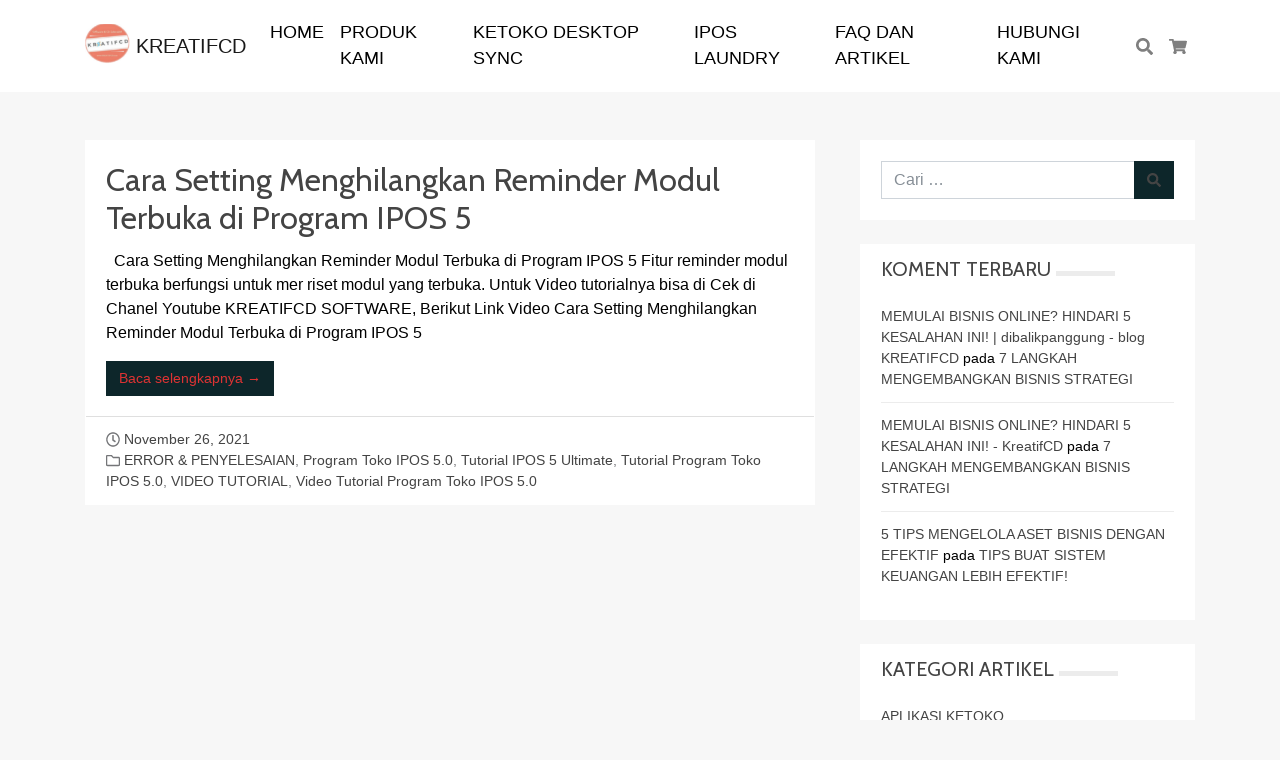

--- FILE ---
content_type: text/html; charset=UTF-8
request_url: https://kreatifcd.com/tag/cara-setting-menghilangkan-reminder/
body_size: 9519
content:
<!doctype html>
<html lang="id">
<head>
<meta charset="UTF-8" />
<meta name='robots' content='index, follow, max-image-preview:large, max-snippet:-1, max-video-preview:-1' />
<meta name="viewport" content="width=device-width, initial-scale=1, shrink-to-fit=no">

	<!-- This site is optimized with the Yoast SEO plugin v16.9 - https://yoast.com/wordpress/plugins/seo/ -->
	<title>Cara Setting Menghilangkan Reminder Archives - KreatifCD</title>
	<link rel="canonical" href="https://kreatifcd.com/tag/cara-setting-menghilangkan-reminder/" />
	<meta property="og:locale" content="id_ID" />
	<meta property="og:type" content="article" />
	<meta property="og:title" content="Cara Setting Menghilangkan Reminder Archives - KreatifCD" />
	<meta property="og:url" content="https://kreatifcd.com/tag/cara-setting-menghilangkan-reminder/" />
	<meta property="og:site_name" content="KreatifCD" />
	<meta name="twitter:card" content="summary_large_image" />
	<script type="application/ld+json" class="yoast-schema-graph">{"@context":"https://schema.org","@graph":[{"@type":"WebSite","@id":"https://kreatifcd.com/#website","url":"https://kreatifcd.com/","name":"KreatifCD","description":"Software Kasir IPOS | Program Toko | Hardware Kasir","potentialAction":[{"@type":"SearchAction","target":{"@type":"EntryPoint","urlTemplate":"https://kreatifcd.com/?s={search_term_string}"},"query-input":"required name=search_term_string"}],"inLanguage":"id"},{"@type":"CollectionPage","@id":"https://kreatifcd.com/tag/cara-setting-menghilangkan-reminder/#webpage","url":"https://kreatifcd.com/tag/cara-setting-menghilangkan-reminder/","name":"Cara Setting Menghilangkan Reminder Archives - KreatifCD","isPartOf":{"@id":"https://kreatifcd.com/#website"},"breadcrumb":{"@id":"https://kreatifcd.com/tag/cara-setting-menghilangkan-reminder/#breadcrumb"},"inLanguage":"id","potentialAction":[{"@type":"ReadAction","target":["https://kreatifcd.com/tag/cara-setting-menghilangkan-reminder/"]}]},{"@type":"BreadcrumbList","@id":"https://kreatifcd.com/tag/cara-setting-menghilangkan-reminder/#breadcrumb","itemListElement":[{"@type":"ListItem","position":1,"name":"Home","item":"https://kreatifcd.com/"},{"@type":"ListItem","position":2,"name":"Cara Setting Menghilangkan Reminder"}]}]}</script>
	<!-- / Yoast SEO plugin. -->


<link rel='dns-prefetch' href='//fonts.googleapis.com' />
<meta name="theme-color" content="#ed4204">
<meta name="msapplication-navbutton-color" content="#ed4204">
<link rel='stylesheet' id='wc-blocks-vendors-style-css'  href='https://kreatifcd.com/wp-content/plugins/woocommerce/packages/woocommerce-blocks/build/wc-blocks-vendors-style.css?ver=8.0.0' type='text/css' media='all' />
<link rel='stylesheet' id='wc-blocks-style-css'  href='https://kreatifcd.com/wp-content/plugins/woocommerce/packages/woocommerce-blocks/build/wc-blocks-style.css?ver=8.0.0' type='text/css' media='all' />
<style id='global-styles-inline-css' type='text/css'>
body{--wp--preset--color--black: #000000;--wp--preset--color--cyan-bluish-gray: #abb8c3;--wp--preset--color--white: #ffffff;--wp--preset--color--pale-pink: #f78da7;--wp--preset--color--vivid-red: #cf2e2e;--wp--preset--color--luminous-vivid-orange: #ff6900;--wp--preset--color--luminous-vivid-amber: #fcb900;--wp--preset--color--light-green-cyan: #7bdcb5;--wp--preset--color--vivid-green-cyan: #00d084;--wp--preset--color--pale-cyan-blue: #8ed1fc;--wp--preset--color--vivid-cyan-blue: #0693e3;--wp--preset--color--vivid-purple: #9b51e0;--wp--preset--gradient--vivid-cyan-blue-to-vivid-purple: linear-gradient(135deg,rgba(6,147,227,1) 0%,rgb(155,81,224) 100%);--wp--preset--gradient--light-green-cyan-to-vivid-green-cyan: linear-gradient(135deg,rgb(122,220,180) 0%,rgb(0,208,130) 100%);--wp--preset--gradient--luminous-vivid-amber-to-luminous-vivid-orange: linear-gradient(135deg,rgba(252,185,0,1) 0%,rgba(255,105,0,1) 100%);--wp--preset--gradient--luminous-vivid-orange-to-vivid-red: linear-gradient(135deg,rgba(255,105,0,1) 0%,rgb(207,46,46) 100%);--wp--preset--gradient--very-light-gray-to-cyan-bluish-gray: linear-gradient(135deg,rgb(238,238,238) 0%,rgb(169,184,195) 100%);--wp--preset--gradient--cool-to-warm-spectrum: linear-gradient(135deg,rgb(74,234,220) 0%,rgb(151,120,209) 20%,rgb(207,42,186) 40%,rgb(238,44,130) 60%,rgb(251,105,98) 80%,rgb(254,248,76) 100%);--wp--preset--gradient--blush-light-purple: linear-gradient(135deg,rgb(255,206,236) 0%,rgb(152,150,240) 100%);--wp--preset--gradient--blush-bordeaux: linear-gradient(135deg,rgb(254,205,165) 0%,rgb(254,45,45) 50%,rgb(107,0,62) 100%);--wp--preset--gradient--luminous-dusk: linear-gradient(135deg,rgb(255,203,112) 0%,rgb(199,81,192) 50%,rgb(65,88,208) 100%);--wp--preset--gradient--pale-ocean: linear-gradient(135deg,rgb(255,245,203) 0%,rgb(182,227,212) 50%,rgb(51,167,181) 100%);--wp--preset--gradient--electric-grass: linear-gradient(135deg,rgb(202,248,128) 0%,rgb(113,206,126) 100%);--wp--preset--gradient--midnight: linear-gradient(135deg,rgb(2,3,129) 0%,rgb(40,116,252) 100%);--wp--preset--duotone--dark-grayscale: url('#wp-duotone-dark-grayscale');--wp--preset--duotone--grayscale: url('#wp-duotone-grayscale');--wp--preset--duotone--purple-yellow: url('#wp-duotone-purple-yellow');--wp--preset--duotone--blue-red: url('#wp-duotone-blue-red');--wp--preset--duotone--midnight: url('#wp-duotone-midnight');--wp--preset--duotone--magenta-yellow: url('#wp-duotone-magenta-yellow');--wp--preset--duotone--purple-green: url('#wp-duotone-purple-green');--wp--preset--duotone--blue-orange: url('#wp-duotone-blue-orange');--wp--preset--font-size--small: 13px;--wp--preset--font-size--medium: 20px;--wp--preset--font-size--large: 36px;--wp--preset--font-size--x-large: 42px;}.has-black-color{color: var(--wp--preset--color--black) !important;}.has-cyan-bluish-gray-color{color: var(--wp--preset--color--cyan-bluish-gray) !important;}.has-white-color{color: var(--wp--preset--color--white) !important;}.has-pale-pink-color{color: var(--wp--preset--color--pale-pink) !important;}.has-vivid-red-color{color: var(--wp--preset--color--vivid-red) !important;}.has-luminous-vivid-orange-color{color: var(--wp--preset--color--luminous-vivid-orange) !important;}.has-luminous-vivid-amber-color{color: var(--wp--preset--color--luminous-vivid-amber) !important;}.has-light-green-cyan-color{color: var(--wp--preset--color--light-green-cyan) !important;}.has-vivid-green-cyan-color{color: var(--wp--preset--color--vivid-green-cyan) !important;}.has-pale-cyan-blue-color{color: var(--wp--preset--color--pale-cyan-blue) !important;}.has-vivid-cyan-blue-color{color: var(--wp--preset--color--vivid-cyan-blue) !important;}.has-vivid-purple-color{color: var(--wp--preset--color--vivid-purple) !important;}.has-black-background-color{background-color: var(--wp--preset--color--black) !important;}.has-cyan-bluish-gray-background-color{background-color: var(--wp--preset--color--cyan-bluish-gray) !important;}.has-white-background-color{background-color: var(--wp--preset--color--white) !important;}.has-pale-pink-background-color{background-color: var(--wp--preset--color--pale-pink) !important;}.has-vivid-red-background-color{background-color: var(--wp--preset--color--vivid-red) !important;}.has-luminous-vivid-orange-background-color{background-color: var(--wp--preset--color--luminous-vivid-orange) !important;}.has-luminous-vivid-amber-background-color{background-color: var(--wp--preset--color--luminous-vivid-amber) !important;}.has-light-green-cyan-background-color{background-color: var(--wp--preset--color--light-green-cyan) !important;}.has-vivid-green-cyan-background-color{background-color: var(--wp--preset--color--vivid-green-cyan) !important;}.has-pale-cyan-blue-background-color{background-color: var(--wp--preset--color--pale-cyan-blue) !important;}.has-vivid-cyan-blue-background-color{background-color: var(--wp--preset--color--vivid-cyan-blue) !important;}.has-vivid-purple-background-color{background-color: var(--wp--preset--color--vivid-purple) !important;}.has-black-border-color{border-color: var(--wp--preset--color--black) !important;}.has-cyan-bluish-gray-border-color{border-color: var(--wp--preset--color--cyan-bluish-gray) !important;}.has-white-border-color{border-color: var(--wp--preset--color--white) !important;}.has-pale-pink-border-color{border-color: var(--wp--preset--color--pale-pink) !important;}.has-vivid-red-border-color{border-color: var(--wp--preset--color--vivid-red) !important;}.has-luminous-vivid-orange-border-color{border-color: var(--wp--preset--color--luminous-vivid-orange) !important;}.has-luminous-vivid-amber-border-color{border-color: var(--wp--preset--color--luminous-vivid-amber) !important;}.has-light-green-cyan-border-color{border-color: var(--wp--preset--color--light-green-cyan) !important;}.has-vivid-green-cyan-border-color{border-color: var(--wp--preset--color--vivid-green-cyan) !important;}.has-pale-cyan-blue-border-color{border-color: var(--wp--preset--color--pale-cyan-blue) !important;}.has-vivid-cyan-blue-border-color{border-color: var(--wp--preset--color--vivid-cyan-blue) !important;}.has-vivid-purple-border-color{border-color: var(--wp--preset--color--vivid-purple) !important;}.has-vivid-cyan-blue-to-vivid-purple-gradient-background{background: var(--wp--preset--gradient--vivid-cyan-blue-to-vivid-purple) !important;}.has-light-green-cyan-to-vivid-green-cyan-gradient-background{background: var(--wp--preset--gradient--light-green-cyan-to-vivid-green-cyan) !important;}.has-luminous-vivid-amber-to-luminous-vivid-orange-gradient-background{background: var(--wp--preset--gradient--luminous-vivid-amber-to-luminous-vivid-orange) !important;}.has-luminous-vivid-orange-to-vivid-red-gradient-background{background: var(--wp--preset--gradient--luminous-vivid-orange-to-vivid-red) !important;}.has-very-light-gray-to-cyan-bluish-gray-gradient-background{background: var(--wp--preset--gradient--very-light-gray-to-cyan-bluish-gray) !important;}.has-cool-to-warm-spectrum-gradient-background{background: var(--wp--preset--gradient--cool-to-warm-spectrum) !important;}.has-blush-light-purple-gradient-background{background: var(--wp--preset--gradient--blush-light-purple) !important;}.has-blush-bordeaux-gradient-background{background: var(--wp--preset--gradient--blush-bordeaux) !important;}.has-luminous-dusk-gradient-background{background: var(--wp--preset--gradient--luminous-dusk) !important;}.has-pale-ocean-gradient-background{background: var(--wp--preset--gradient--pale-ocean) !important;}.has-electric-grass-gradient-background{background: var(--wp--preset--gradient--electric-grass) !important;}.has-midnight-gradient-background{background: var(--wp--preset--gradient--midnight) !important;}.has-small-font-size{font-size: var(--wp--preset--font-size--small) !important;}.has-medium-font-size{font-size: var(--wp--preset--font-size--medium) !important;}.has-large-font-size{font-size: var(--wp--preset--font-size--large) !important;}.has-x-large-font-size{font-size: var(--wp--preset--font-size--x-large) !important;}
</style>
<style id='woocommerce-inline-inline-css' type='text/css'>
.woocommerce form .form-row .required { visibility: visible; }
</style>
<link rel='stylesheet' id='googlefonts-css'  href='https://fonts.googleapis.com/css?family=Cabin%3A400&#038;ver=6.0.11' type='text/css' media='all' />
<link rel='stylesheet' id='adoraid-combine-css'  href='https://kreatifcd.com/wp-content/themes/adoraid-wp/style.bundle.min.css?ver=2.2.2' type='text/css' media='all' />
<link rel='stylesheet' id='adoraid-child-css'  href='https://kreatifcd.com/wp-content/themes/adoraid-wp-child/style.css?ver=2.2.1' type='text/css' media='all' />
<script type='text/javascript' src='https://kreatifcd.com/wp-includes/js/jquery/jquery.min.js?ver=3.6.0' id='jquery-core-js'></script>
<script type='text/javascript' src='https://kreatifcd.com/wp-includes/js/jquery/jquery-migrate.min.js?ver=3.3.2' id='jquery-migrate-js'></script>
	<noscript><style>.woocommerce-product-gallery{ opacity: 1 !important; }</style></noscript>
	<style type="text/css">.recentcomments a{display:inline !important;padding:0 !important;margin:0 !important;}</style><style type="text/css">
svg { width: 1em; height: 1em; fill: currentColor; display: inline-block; vertical-align: middle; margin-top: -2px; }
body, button, input, select, textarea { color: #000000 }body,.site-description{font-family: -apple-system, BlinkMacSystemFont, "Segoe UI", Roboto, "Helvetica Neue", Arial, sans-serif, "Apple Color Emoji", "Segoe UI Emoji", "Segoe UI Symbol", "Noto Color Emoji";}body { font-size: 1rem; }a:hover { color: #dd3333 }h1,h2,h3,h4,h5 { color: #000000 }.h1,.h2,.h3,.h4,.h5,.h6,h1,h2,h3,h4,h5,h6,.site-title{font-family:"Cabin", sans-serif;}.h1, h1 { font-size: 1.8rem }.h2, h2 { font-size: 2rem }button, input[type="button"], input[type="reset"], input[type="submit"] { background-color: #ffffff }button, input[type="button"], input[type="reset"], input[type="submit"] { color: #000000 }.btn-primary, a.btn-primary { color: #dd3333 }.search-form .search-field { background-color: #ffffff }.paging-navigation .pagination li a, .paging-navigation .pagination li span { color: #dd3333 }.site-topbar { font-size: 0.5rem }.site-topbar { padding-top: 0.3rem; } .site-navigation { background-color: #ffffff !important; }.site-navigation.site-navigation-sticky-active { background-color: #ffffff !important; }.site-navigation.site-navigation-sticky-active { border-color: #000000 !important; }@media (min-width: 992px) { .site-navigation { padding-top: 0.7rem; padding-bottom: 0.7rem; } }.site-navigation-menu, .site-navigation-menu .dropdown-menu, .site-navigation-quicknav, .site-navigation-quicknav .dropdown-menu, .site-navigation-quicknav .form-control { font-size: 1.1rem; }.site-navigation .site-navigation-menu .nav-link { color: #000000 }.site-navigation .site-navigation-menu .nav-link:focus, .site-navigation .site-navigation-menu .nav-link:hover { color: #dd0000 }.site-navigation .site-navigation-menu .active>.nav-link, .site-navigation .site-navigation-menu .nav-link.active, .site-navigation .site-navigation-menu .nav-link.show, .site-navigation .site-navigation-menu .show>.nav-link { color: #dd0202 }.site-navigation .site-navigation-quicknav .nav-link:focus, .site-navigation .site-navigation-quicknav .nav-link:hover, .site-navigation .navbar-toggler:hover { color: #dd3333 }.site-header { text-align: center; }.site-header-overlay { background-color: rgba(0,0,0,0.4); }.woocommerce .star-rating, .woocommerce p.stars a, .woocommerce p.stars a:hover { color: #ffff00 }.woocommerce ul.products li.product .product-detail-box, .woocommerce-page ul.products li.product .product-detail-box { text-align: center; }.woocommerce ul.products li.product .price { color: #dd0000 }.woocommerce ul.products li.product .button-shop-addtocart { display: block; }.woocommerce ul.products li.product .button-shop-addtocart { font-size: 0.8rem }.woocommerce ul.products li.product .button-shop-addtocart { background-color: #dd3333 }.woocommerce ul.products li.product .button-shop-addtocart { border-color: #dd3333 }.woocommerce ul.products li.product .button-shop-addtocart { color: #eeee22 }.woocommerce ul.products li.product .button-shop-addtocart:hover { background-color: #919191 }.woocommerce ul.products li.product .button-shop-addtocart:hover { border-color: #919191 }@media (min-width: 769px) { .woocommerce #content div.product div.images, .woocommerce div.product div.images, .woocommerce-page #content div.product div.images, .woocommerce-page div.product div.images { width: 33%; } } @media (min-width: 769px) { .woocommerce #content div.product div.summary, .woocommerce div.product div.summary, .woocommerce-page #content div.product div.summary, .woocommerce-page div.product div.summary { width: 60%; } } .woocommerce div.product .product_title { color: #f75238 }.woocommerce div.product p.price, .woocommerce div.product span.price { color: #dd3333 }.woocommerce a.button.alt.single_add_to_cart_button, .woocommerce button.button.alt.single_add_to_cart_button, .woocommerce input.button.alt.single_add_to_cart_button { background-color: #dd0202 }.woocommerce a.button.alt.single_add_to_cart_button, .woocommerce button.button.alt.single_add_to_cart_button, .woocommerce input.button.alt.single_add_to_cart_button { border-color: #dd0202 }.woocommerce a.button.alt.single_add_to_cart_button:hover, .woocommerce button.button.alt.single_add_to_cart_button:hover, .woocommerce input.button.alt.single_add_to_cart_button:hover { background-color: #ffffff }.woocommerce a.button.alt.single_add_to_cart_button:hover, .woocommerce button.button.alt.single_add_to_cart_button:hover, .woocommerce input.button.alt.single_add_to_cart_button:hover { border-color: #ffffff }.woocommerce a.button.alt.single_add_to_cart_button:hover, .woocommerce button.button.alt.single_add_to_cart_button:hover, .woocommerce input.button.alt.single_add_to_cart_button:hover { color: #ef4337 }.woocommerce div.product .woocommerce-tabs ul.tabs li a, .woocommerce div.product .woocommerce-tabs ul.tabs .description_tab a { color: #000000 }.woocommerce div.product .woocommerce-tabs ul.tabs li.active a, .woocommerce div.product .woocommerce-tabs ul.tabs .description_tab.active a { color: #dd3333 }.related.products > h2 { color: #000000 }#add_payment_method #payment, .woocommerce-cart #payment, .woocommerce-checkout #payment { background-color: #ffffff }.woocommerce #payment #place_order, .woocommerce-page #payment #place_order { display: block; width: 100%; }.woocommerce #payment #place_order, .woocommerce-page #payment #place_order { background-color: #dd3333 }.woocommerce #payment #place_order:hover, .woocommerce-page #payment #place_order:hover { color: #eded04 }.woocommerce a.button.single_whatsapp_button { font-size: 1.4rem }.woocommerce a.button.single_whatsapp_button { background-color: #21dd00 }.woocommerce a.button.single_whatsapp_button { border-color: #21dd00 }.woocommerce a.button.single_whatsapp_button:hover { background-color: #ffffff }.woocommerce a.button.single_whatsapp_button:hover { border-color: #ffffff }.woocommerce a.button.single_whatsapp_button:hover { color: #21dd00 }.woocommerce ul.products li.product .button-shop-whatsapp, .woocommerce-shop-whatsapp { clear: both; display:block; width: 100%; } .woocommerce-shop-whatsapp { padding: 0; }.woocommerce ul.products li.product .button-shop-whatsapp { font-size: 0.8rem }.woocommerce ul.products li.product .button-shop-whatsapp { background-color: #1bc432 }.woocommerce ul.products li.product .button-shop-whatsapp { border-color: #1bc432 }.woocommerce ul.products li.product .button-shop-whatsapp { color: #ffffff }.woocommerce ul.products li.product .button-shop-whatsapp:hover { color: #dd3333 }@media (min-width: 992px) { .site-navigation-brand{ height:40px; } .site-navigation-brand img { height: 45px; margin-top: -7.5px; } .site-navigation-small .site-navigation-brand img { height: 30px; margin-top: 0; } } .woocommerce form .form-row .required { visibility: visible; } .woocommerce div.product form.cart div.quantity .qty { margin:0; } .woocommerce div.product form.cart div.quantity br, .woocommerce div.product form.cart div.quantity span { display:none; }.woocommerce ul.products li.product .button-shop-addtocart { display: block; } @media (min-width: 767px) { .tp-wc-button-sticky { display: none !important; } }.tp-cart-popup .modal-body { padding-bottom:0; }.tp-cart-popup button.close { background: none; border: none; }.tp-cart-popup .woocommerce ul.cart_list { margin: 0; }.tp-cart-popup .woocommerce ul.cart_list li { padding-left: 0; }.tp-cart-popup .woocommerce ul.cart_list li .remove { display: none; }.woocommerce ul.products li.product .added_to_cart.wc-forward, .woocommerce form.cart .added_to_cart.wc-forward, .tp-cart-popup-notices .button { display: none !important; }.tp-cart-popup .woocommerce.widget_shopping_cart .cart_list li { padding: 0 0 1em; }.tp-cart-popup-notices .woocommerce-error, .tp-cart-popup-notices .woocommerce-info, .tp-cart-popup-notices .woocommerce-message { margin-bottom: 1em; }.woocommerce a.button.alt.single_add_to_cart_button.loading, .woocommerce button.button.alt.single_add_to_cart_button.loading, .woocommerce input.button.alt.single_add_to_cart_button.loading { padding-right: 3rem; }.tp-cart-popup-loading { padding: 0 0 1.5rem; } .tp-cart-popup-loading .spinkit-wave{display:block;position:relative;top:50%;left:50%;width:50px;height:40px;margin:0 0 0 -25px;font-size:10px;text-align:center}.spinkit-wave .spinkit-rect{display:block;float:left;width:6px;height:50px;margin:0 2px;background-color:#e91e63;-webkit-animation:spinkit-wave-stretch-delay 1.2s infinite ease-in-out;animation:spinkit-wave-stretch-delay 1.2s infinite ease-in-out}.spinkit-wave .spinkit-rect1{-webkit-animation-delay:-1.2s;animation-delay:-1.2s}.spinkit-wave .spinkit-rect2{-webkit-animation-delay:-1.1s;animation-delay:-1.1s}.spinkit-wave .spinkit-rect3{-webkit-animation-delay:-1s;animation-delay:-1s}.spinkit-wave .spinkit-rect4{-webkit-animation-delay:-.9s;animation-delay:-.9s}.spinkit-wave .spinkit-rect5{-webkit-animation-delay:-.8s;animation-delay:-.8s}@-webkit-keyframes spinkit-wave-stretch-delay{0%,100%,40%{-webkit-transform:scaleY(.5);transform:scaleY(.5)}20%{-webkit-transform:scaleY(1);transform:scaleY(1)}}@keyframes spinkit-wave-stretch-delay{0%,100%,40%{-webkit-transform:scaleY(.5);transform:scaleY(.5)}20%{-webkit-transform:scaleY(1);transform:scaleY(1)}}
</style>
<link rel="icon" href="https://kreatifcd.com/wp-content/uploads/2019/12/cropped-logokreatifcd_render-32x32.png" sizes="32x32" />
<link rel="icon" href="https://kreatifcd.com/wp-content/uploads/2019/12/cropped-logokreatifcd_render-192x192.png" sizes="192x192" />
<link rel="apple-touch-icon" href="https://kreatifcd.com/wp-content/uploads/2019/12/cropped-logokreatifcd_render-180x180.png" />
<meta name="msapplication-TileImage" content="https://kreatifcd.com/wp-content/uploads/2019/12/cropped-logokreatifcd_render-270x270.png" />
<!-- Facebook Pixel Code -->
<script>
!function(f,b,e,v,n,t,s){if(f.fbq)return;n=f.fbq=function(){n.callMethod?
n.callMethod.apply(n,arguments):n.queue.push(arguments)};if(!f._fbq)f._fbq=n;
n.push=n;n.loaded=!0;n.version='2.0';n.queue=[];t=b.createElement(e);t.async=!0;
t.src=v;s=b.getElementsByTagName(e)[0];s.parentNode.insertBefore(t,s)}(window,
document,'script','https://connect.facebook.net/en_US/fbevents.js');
fbq('set', 'autoConfig', 'false', '228481488385128');
fbq('init', '228481488385128');
fbq('track', 'PageView', {
	"source": "adoraid-wp",
	"version": "2.2.2"
});
</script>
<!-- End Facebook Pixel Code -->
<!-- Global site tag (gtag.js) - AdWords & Analytics -->
<script async src="https://www.googletagmanager.com/gtag/js?id=UA-166322698-1"></script>
<script>
  window.dataLayer = window.dataLayer || [];
  function gtag(){dataLayer.push(arguments);}
  gtag('js', new Date());
  gtag('config', 'UA-166322698-1');
</script>
<!-- End Global site tag (gtag.js) - AdWords & Analytics -->
</head>

<body class="archive tag tag-cara-setting-menghilangkan-reminder tag-583 theme-adoraid-wp woocommerce-no-js ltr tp-checkout-default tp-fbpixel-woocommerce-active tp-cart-popup-active elementor-default elementor-kit-6178">


<div class="site-wrap">


<div class="site-header-wrapper site-navigation-relative">
<nav class="site-navigation navbar navbar-expand-lg navbar-light site-navigation-sticky">
	<div class="container">

					<button id="site-navigation-toggler" class="site-navigation-toggler navbar-toggler navbar-toggler-left" type="button">
				<svg xmlns="http://www.w3.org/2000/svg" viewBox="0 0 448 512"><path d="M16 132h416c8.837 0 16-7.163 16-16V76c0-8.837-7.163-16-16-16H16C7.163 60 0 67.163 0 76v40c0 8.837 7.163 16 16 16zm0 160h416c8.837 0 16-7.163 16-16v-40c0-8.837-7.163-16-16-16H16c-8.837 0-16 7.163-16 16v40c0 8.837 7.163 16 16 16zm0 160h416c8.837 0 16-7.163 16-16v-40c0-8.837-7.163-16-16-16H16c-8.837 0-16 7.163-16 16v40c0 8.837 7.163 16 16 16z"/></svg>
			</button>
		
		<a class="site-navigation-brand navbar-brand" href="https://kreatifcd.com/">
							<img src="https://kreatifcd.com/wp-content/uploads/2022/02/logo-kreatifcd_75x75.png" alt="KREATIFCD" class="d-inline-block align-top" /> KREATIFCD					</a>

		
					<div class="site-navigation-menu collapse navbar-collapse justify-content-md-center">
				<ul id="site-navigation-menu-nav" class="site-navigation-menu-nav navbar-nav"><li id="menu-item-2841" class="menu-item menu-item-type-post_type menu-item-object-page menu-item-home menu-item-2841 nav-item"><a href="https://kreatifcd.com/" class="nav-link">HOME</a></li>
<li id="menu-item-3684" class="menu-item menu-item-type-post_type menu-item-object-page menu-item-3684 nav-item"><a href="https://kreatifcd.com/produk-kami/" class="nav-link">PRODUK KAMI</a></li>
<li id="menu-item-7660" class="menu-item menu-item-type-post_type menu-item-object-page menu-item-7660 nav-item"><a href="https://kreatifcd.com/ketoko-desktop-sync/" class="nav-link">KETOKO DESKTOP SYNC</a></li>
<li id="menu-item-8226" class="menu-item menu-item-type-post_type menu-item-object-page menu-item-8226 nav-item"><a href="https://kreatifcd.com/ipos-laundry/" class="nav-link">IPOS LAUNDRY</a></li>
<li id="menu-item-6621" class="menu-item menu-item-type-post_type menu-item-object-page menu-item-6621 nav-item"><a href="https://kreatifcd.com/faq-dan-artikel/" class="nav-link">FAQ dan ARTIKEL</a></li>
<li id="menu-item-2844" class="menu-item menu-item-type-post_type menu-item-object-page menu-item-2844 nav-item"><a href="https://kreatifcd.com/hubungi-kami/" class="nav-link">Hubungi Kami</a></li>
</ul>			</div>
		
					<ul class="site-navigation-quicknav navbar-nav flex-row">
				<li class="nav-item dropdown quicknav-search">
	<a class="nav-link dropdown-toggle" href="#" id="quicknav-search" data-toggle="dropdown" aria-haspopup="true" aria-expanded="false">
		<svg xmlns="http://www.w3.org/2000/svg" viewBox="0 0 512 512"><path d="M505 442.7L405.3 343c-4.5-4.5-10.6-7-17-7H372c27.6-35.3 44-79.7 44-128C416 93.1 322.9 0 208 0S0 93.1 0 208s93.1 208 208 208c48.3 0 92.7-16.4 128-44v16.3c0 6.4 2.5 12.5 7 17l99.7 99.7c9.4 9.4 24.6 9.4 33.9 0l28.3-28.3c9.4-9.4 9.4-24.6.1-34zM208 336c-70.7 0-128-57.2-128-128 0-70.7 57.2-128 128-128 70.7 0 128 57.2 128 128 0 70.7-57.2 128-128 128z"/></svg>
		<span class="sr-only">Cari</span>
	</a>
	<div class="dropdown-menu dropdown-menu-right" aria-labelledby="quicknav-search">
		<div class="px-3 py-2">
			<form role="search" method="get" class="search-form woocommerce-product-search" action="https://kreatifcd.com/">
				<div class="input-group">
					<input type="search" class="form-control search-field" placeholder="Cari produk&hellip;" value="" name="s" aria-label="Cari untuk:" />
					<input type="hidden" name="post_type" value="product" />
					<span class="input-group-append">
						<button type="submit" class="btn btn-secondary search-submit"><svg xmlns="http://www.w3.org/2000/svg" viewBox="0 0 512 512"><path d="M505 442.7L405.3 343c-4.5-4.5-10.6-7-17-7H372c27.6-35.3 44-79.7 44-128C416 93.1 322.9 0 208 0S0 93.1 0 208s93.1 208 208 208c48.3 0 92.7-16.4 128-44v16.3c0 6.4 2.5 12.5 7 17l99.7 99.7c9.4 9.4 24.6 9.4 33.9 0l28.3-28.3c9.4-9.4 9.4-24.6.1-34zM208 336c-70.7 0-128-57.2-128-128 0-70.7 57.2-128 128-128 70.7 0 128 57.2 128 128 0 70.7-57.2 128-128 128z"/></svg></button>
					</span>
				</div>
			</form>
		</div>
	</div>
</li>
<li class="nav-item dropdown quicknav-minicart">
	<a class="nav-link dropdown-toggle" href="#" id="quicknav-minicart" data-toggle="dropdown" aria-haspopup="true" aria-expanded="false">
		<svg xmlns="http://www.w3.org/2000/svg" viewBox="0 0 576 512"><path d="M528.12 301.319l47.273-208C578.806 78.301 567.391 64 551.99 64H159.208l-9.166-44.81C147.758 8.021 137.93 0 126.529 0H24C10.745 0 0 10.745 0 24v16c0 13.255 10.745 24 24 24h69.883l70.248 343.435C147.325 417.1 136 435.222 136 456c0 30.928 25.072 56 56 56s56-25.072 56-56c0-15.674-6.447-29.835-16.824-40h209.647C430.447 426.165 424 440.326 424 456c0 30.928 25.072 56 56 56s56-25.072 56-56c0-22.172-12.888-41.332-31.579-50.405l5.517-24.276c3.413-15.018-8.002-29.319-23.403-29.319H218.117l-6.545-32h293.145c11.206 0 20.92-7.754 23.403-18.681z"/></svg>
		<span class="sr-only">Keranjang Belanja</span>
								<span class="quicknav-minicart-count"></span>
			</a>
	<div class="dropdown-menu dropdown-menu-right" aria-labelledby="quicknav-minicart">
		<div class="px-3 py-2">
							<div class="widget woocommerce widget_shopping_cart">
					<div class="widget_shopping_cart_content">
						<p class="buttons">
							<a href="https://kreatifcd.com/cart-2/" class="button wc-forward">Lihat Keranjang Belanja</a>
							<a href="https://kreatifcd.com/checkout-2/" class="button checkout wc-forward">Pembayaran</a>
						</p>
					</div>
				</div>
					</div>
	</div>
</li>
			</ul>
		
	</div>
</nav>

</div>

<div class="main-content">	
<div class="container">


	<div class="row justify-content-start">

		<div id="content" class="main-content-inner col-lg-8" role="main">
		
			
				
<article id="post-6339" class="entry-blog post-6339 post type-post status-publish format-standard category-cara-mengatasi-error-di-program category-error-dan-penyelesaian-program-toko-ipos-5-0 category-tutorial-ipos-5-ultimate category-tutorial-program-toko-ipos-5-0 category-video-tutorial-software category-video-tutorial-program-toko-ipos-5-0 tag-cara-setting-menghilangkan-reminder tag-di-program-toko tag-ipos-5 tag-menghilangkan-reminder-modul tag-program-kasir tag-reminder-modul-terbuka tag-setting-menghilangkan-reminder entry">
<div class="card">

	
	<div class="entry-inner card-body">
					<h2 class="entry-title h2 card-title">
				<a href="https://kreatifcd.com/cara-mengatasi-error-di-program/cara-setting-menghilangkan-reminder-modul-terbuka-di-program-ipos-5/" rel="bookmark">Cara Setting Menghilangkan Reminder Modul Terbuka di Program IPOS 5</a>
			</h2>
		
		
		<div class="entry-content card-text">
												<p>&nbsp; Cara Setting Menghilangkan Reminder Modul Terbuka di Program IPOS 5 Fitur reminder modul terbuka berfungsi untuk mer riset modul yang terbuka. Untuk Video tutorialnya bisa di Cek di Chanel Youtube KREATIFCD SOFTWARE, Berikut Link Video Cara Setting Menghilangkan Reminder Modul Terbuka di Program IPOS 5</p>
											<p class="entry-more-link">
							<a href="https://kreatifcd.com/cara-mengatasi-error-di-program/cara-setting-menghilangkan-reminder-modul-terbuka-di-program-ipos-5/" class="more-link btn btn-primary">
								Baca selengkapnya &rarr;							</a>
						</p>
														</div>
	</div>

			<footer class="entry-meta card-footer">
			<span class="entry-meta-item entry-meta-time"><svg xmlns="http://www.w3.org/2000/svg" viewBox="0 0 512 512"><path d="M256 8C119 8 8 119 8 256s111 248 248 248 248-111 248-248S393 8 256 8zm0 448c-110.5 0-200-89.5-200-200S145.5 56 256 56s200 89.5 200 200-89.5 200-200 200zm61.8-104.4l-84.9-61.7c-3.1-2.3-4.9-5.9-4.9-9.7V116c0-6.6 5.4-12 12-12h32c6.6 0 12 5.4 12 12v141.7l66.8 48.6c5.4 3.9 6.5 11.4 2.6 16.8L334.6 349c-3.9 5.3-11.4 6.5-16.8 2.6z"/></svg> <a href="https://kreatifcd.com/cara-mengatasi-error-di-program/cara-setting-menghilangkan-reminder-modul-terbuka-di-program-ipos-5/" rel="bookmark"><time class="published updated" datetime="2021-11-26T03:15:40+00:00">November 26, 2021</time></a></span><span class="entry-meta-item entry-meta-categories"><svg xmlns="http://www.w3.org/2000/svg" viewBox="0 0 512 512"><path d="M464 128H272l-54.63-54.63c-6-6-14.14-9.37-22.63-9.37H48C21.49 64 0 85.49 0 112v288c0 26.51 21.49 48 48 48h416c26.51 0 48-21.49 48-48V176c0-26.51-21.49-48-48-48zm0 272H48V112h140.12l54.63 54.63c6 6 14.14 9.37 22.63 9.37H464v224z"/></svg> <a href="https://kreatifcd.com/category/cara-mengatasi-error-di-program/" rel="tag">ERROR &amp; PENYELESAIAN</a>, <a href="https://kreatifcd.com/category/cara-mengatasi-error-di-program/error-dan-penyelesaian-program-toko-ipos-5-0/" rel="tag">Program Toko IPOS 5.0</a>, <a href="https://kreatifcd.com/category/tutorial-ipos-5-ultimate/" rel="tag">Tutorial IPOS 5 Ultimate</a>, <a href="https://kreatifcd.com/category/tutorial-software/tutorial-program-toko-ipos-5-0/" rel="tag">Tutorial Program Toko IPOS 5.0</a>, <a href="https://kreatifcd.com/category/video-tutorial-software/" rel="tag">VIDEO TUTORIAL</a>, <a href="https://kreatifcd.com/category/video-tutorial-software/video-tutorial-program-toko-ipos-5-0/" rel="tag">Video Tutorial Program Toko IPOS 5.0</a></span>		</footer>
	
</div>
</article>

			
			
		</div>
		
		
<div id="sidebar" class="sidebar col-lg-4">
<div class="sidebar-padder" role="complementary">

	<aside id="search-2" class="sidebar-widget widget widget_search card"><div class="card-body"><form role="search" method="get" class="search-form" action="https://kreatifcd.com/">
		<div class="input-group">
			<input type="search" class="form-control search-field" placeholder="Cari &hellip;" value="" name="s" aria-label="Cari untuk:" />
			<span class="input-group-append">
				<button type="submit" class="btn btn-secondary search-submit"><svg xmlns="http://www.w3.org/2000/svg" viewBox="0 0 512 512"><path d="M505 442.7L405.3 343c-4.5-4.5-10.6-7-17-7H372c27.6-35.3 44-79.7 44-128C416 93.1 322.9 0 208 0S0 93.1 0 208s93.1 208 208 208c48.3 0 92.7-16.4 128-44v16.3c0 6.4 2.5 12.5 7 17l99.7 99.7c9.4 9.4 24.6 9.4 33.9 0l28.3-28.3c9.4-9.4 9.4-24.6.1-34zM208 336c-70.7 0-128-57.2-128-128 0-70.7 57.2-128 128-128 70.7 0 128 57.2 128 128 0 70.7-57.2 128-128 128z"/></svg></button>
			</span>
		</div>
	</form></div></aside><aside id="recent-comments-2" class="sidebar-widget widget widget_recent_comments card"><div class="card-body"><h4 class="widget-title card-header">KOMENT TERBARU</h4><ul id="recentcomments"><li class="recentcomments"><span class="comment-author-link"><a href='https://dibalikpanggung.wordpress.com/2025/07/28/memulai-bisnis-online-hindari-5-kesalahan-ini/' rel='external nofollow ugc' class='url'>MEMULAI BISNIS ONLINE? HINDARI 5 KESALAHAN INI! | dibalikpanggung - blog KREATIFCD</a></span> pada <a href="https://kreatifcd.com/tips-bisnis/7-langkah-membangun-bisnis-strategi/#comment-14872">7 LANGKAH MENGEMBANGKAN BISNIS STRATEGI</a></li><li class="recentcomments"><span class="comment-author-link"><a href='https://kreatifcd.com/tips-bisnis/memulai-bisnis-online-hindari-5-kesalahan-ini/' rel='external nofollow ugc' class='url'>MEMULAI BISNIS ONLINE? HINDARI 5 KESALAHAN INI! - KreatifCD</a></span> pada <a href="https://kreatifcd.com/tips-bisnis/7-langkah-membangun-bisnis-strategi/#comment-14703">7 LANGKAH MENGEMBANGKAN BISNIS STRATEGI</a></li><li class="recentcomments"><span class="comment-author-link"><a href='https://kreatifcd.com/tips-bisnis/5-tips-mengelola-aset-bisnis/' rel='external nofollow ugc' class='url'>5 TIPS MENGELOLA ASET BISNIS DENGAN EFEKTIF</a></span> pada <a href="https://kreatifcd.com/tips-bisnis/tips-buat-sistem-keuangan-lebih-efektif/#comment-14672">TIPS BUAT SISTEM KEUANGAN LEBIH EFEKTIF!</a></li></ul></div></aside><aside id="categories-2" class="sidebar-widget widget widget_categories card"><div class="card-body"><h4 class="widget-title card-header">KATEGORI ARTIKEL</h4>
			<ul>
					<li class="cat-item cat-item-415"><a href="https://kreatifcd.com/category/aplikasi-ketoko/">APLIKASI KETOKO</a>
</li>
	<li class="cat-item cat-item-16"><a href="https://kreatifcd.com/category/cara-mengatasi-error-di-program/" title="Berikut cara mengatasi error di program Toko IPOS , Bengkel , Apotek Klinik KREATIFCD">ERROR &amp; PENYELESAIAN</a>
<ul class='children'>
	<li class="cat-item cat-item-78"><a href="https://kreatifcd.com/category/cara-mengatasi-error-di-program/error-dan-penyelesaian-aplikasi-ketoko-webbase/">Aplikasi KETOKO</a>
</li>
	<li class="cat-item cat-item-85"><a href="https://kreatifcd.com/category/cara-mengatasi-error-di-program/program-apotek-klinik-4-0/">Program Apotek Klinik 4.0</a>
</li>
	<li class="cat-item cat-item-77"><a href="https://kreatifcd.com/category/cara-mengatasi-error-di-program/error-dan-penyelesaian-program-toko-ipos-4-0/" title="Error dan penyelesaian program toko ipos 4.0">Program Toko IPOS 4.0</a>
</li>
	<li class="cat-item cat-item-76"><a href="https://kreatifcd.com/category/cara-mengatasi-error-di-program/error-dan-penyelesaian-program-toko-ipos-5-0/" title="Error dan penyelesaian program toko ipos 5.0">Program Toko IPOS 5.0</a>
</li>
</ul>
</li>
	<li class="cat-item cat-item-17"><a href="https://kreatifcd.com/category/informasi-update-software/" title="Informasi update software Toko IPOS 4 , IPOS 5, Bengkel , Apotek Klinik KREATIFCD">INFORMASI UPDATE SOFTWARE</a>
<ul class='children'>
	<li class="cat-item cat-item-86"><a href="https://kreatifcd.com/category/informasi-update-software/update-software-apotek-klinik-4-0/" title="Informasi Update Software Apotek Klinik 4.0 Inspirasi biz original">Update versi Program Apotek Klinik 4.0</a>
</li>
	<li class="cat-item cat-item-80"><a href="https://kreatifcd.com/category/informasi-update-software/update-versi-program-toko-ipos-4-0/" title="Informasi Update Software TOKO IPOS 4.0 original">Update versi Program Toko IPOS 4.0</a>
</li>
	<li class="cat-item cat-item-79"><a href="https://kreatifcd.com/category/informasi-update-software/update-versi-program-toko-ipos-5-0/" title="Informasi Update Software TOKO IPOS 5.0 original">Update versi Program Toko IPOS 5.0</a>
</li>
</ul>
</li>
	<li class="cat-item cat-item-416"><a href="https://kreatifcd.com/category/ketoko/">ketoko</a>
</li>
	<li class="cat-item cat-item-20"><a href="https://kreatifcd.com/category/perangkat-kasir/" title="Unboxing beberapa perangkat kasir , cara penggunaannya dan fungsinya">PERANGKAT KASIR</a>
</li>
	<li class="cat-item cat-item-21"><a href="https://kreatifcd.com/category/tips-bisnis/" title="Inilah 5 tips untuk memajukan bisnis Anda">TIPS BISNIS</a>
</li>
	<li class="cat-item cat-item-641"><a href="https://kreatifcd.com/category/tips-bisnis-dan-teknologi/">TIPS BISNIS DAN TEKNOLOGI</a>
</li>
	<li class="cat-item cat-item-18"><a href="https://kreatifcd.com/category/tutorial-software/" title="Tutorial software ">TUTORIAL HOW TO</a>
<ul class='children'>
	<li class="cat-item cat-item-132"><a href="https://kreatifcd.com/category/tutorial-software/tutorial-aplikasi-ketoko/" title="Tutorial Program KETOKO , Software Toko berbasis Web base">Tutorial Aplikasi KETOKO</a>
</li>
	<li class="cat-item cat-item-82"><a href="https://kreatifcd.com/category/tutorial-software/tutorial-program-toko-ipos-4-0/" title="Tutorial Program Toko IPOS 4.0">Tutorial Program Toko IPOS 4.0</a>
</li>
	<li class="cat-item cat-item-81"><a href="https://kreatifcd.com/category/tutorial-software/tutorial-program-toko-ipos-5-0/" title="Tutorial Program Toko IPOS 5.0">Tutorial Program Toko IPOS 5.0</a>
</li>
	<li class="cat-item cat-item-262"><a href="https://kreatifcd.com/category/tutorial-software/tutorial-software-bengkel/">Tutorial Software Bengkel</a>
</li>
</ul>
</li>
	<li class="cat-item cat-item-193"><a href="https://kreatifcd.com/category/tutorial-ipos-5-ultimate/">Tutorial IPOS 5 Ultimate</a>
</li>
	<li class="cat-item cat-item-163"><a href="https://kreatifcd.com/category/tutorial-software-apotek-klinik-4-0/">Tutorial Software Apotek &amp; Klinik 4.0</a>
</li>
	<li class="cat-item cat-item-19"><a href="https://kreatifcd.com/category/video-tutorial-software/" title="5 Video Tutorial Software POS Best Seller ">VIDEO TUTORIAL</a>
<ul class='children'>
	<li class="cat-item cat-item-131"><a href="https://kreatifcd.com/category/video-tutorial-software/video-tutorial-aplikasi-kasir-online-ketoko/" title="Video Tutorial Aplikasi Kasir Online KETOKO">Video Tutorial Aplikasi Kasir Online KETOKO</a>
</li>
	<li class="cat-item cat-item-130"><a href="https://kreatifcd.com/category/video-tutorial-software/video-tutorial-program-toko-ipos-5-0/" title="Video Tutorial Program Toko IPOS 5.0">Video Tutorial Program Toko IPOS 5.0</a>
</li>
</ul>
</li>
	<li class="cat-item cat-item-417"><a href="https://kreatifcd.com/category/web-base/">web base</a>
</li>
	<li class="cat-item cat-item-1"><a href="https://kreatifcd.com/category/uncategorized/">ZUncategorized</a>
</li>
			</ul>

			</div></aside><aside id="block-3" class="sidebar-widget widget widget_block card"><div class="card-body">
<ul><li></li></ul>
</div></aside>	
</div>
</div>
		
	</div>


</div>
</div>



<footer id="colophon" class="site-footer">
	<div class="container">
		<div class="row">

			
							<div class="col-12 text-center">
					<p>© 2022 KreatifCD Software</p>
				</div>
			
		</div>
	</div>
</footer>

</div><!-- close .site-wrap -->

<nav id="site-navigation-offcanvas" class="site-navigation-offcanvas-left mm-menu mm-offcanvas">
	<ul id="site-navigation-offcanvas-nav" class="site-navigation-offcanvas-nav navbar-nav"><li class="menu-item menu-item-type-post_type menu-item-object-page menu-item-home menu-item-2841"><a href="https://kreatifcd.com/">HOME</a></li>
<li class="menu-item menu-item-type-post_type menu-item-object-page menu-item-3684"><a href="https://kreatifcd.com/produk-kami/">PRODUK KAMI</a></li>
<li class="menu-item menu-item-type-post_type menu-item-object-page menu-item-7660"><a href="https://kreatifcd.com/ketoko-desktop-sync/">KETOKO DESKTOP SYNC</a></li>
<li class="menu-item menu-item-type-post_type menu-item-object-page menu-item-8226"><a href="https://kreatifcd.com/ipos-laundry/">IPOS LAUNDRY</a></li>
<li class="menu-item menu-item-type-post_type menu-item-object-page menu-item-6621"><a href="https://kreatifcd.com/faq-dan-artikel/">FAQ dan ARTIKEL</a></li>
<li class="menu-item menu-item-type-post_type menu-item-object-page menu-item-2844"><a href="https://kreatifcd.com/hubungi-kami/">Hubungi Kami</a></li>
</ul></nav>

	<script type="text/javascript">
		(function () {
			var c = document.body.className;
			c = c.replace(/woocommerce-no-js/, 'woocommerce-js');
			document.body.className = c;
		})();
	</script>
	<script type='text/javascript' src='https://kreatifcd.com/wp-content/plugins/woocommerce/assets/js/jquery-blockui/jquery.blockUI.min.js?ver=2.7.0-wc.6.8.2' id='jquery-blockui-js'></script>
<script type='text/javascript' src='https://kreatifcd.com/wp-content/plugins/woocommerce/assets/js/js-cookie/js.cookie.min.js?ver=2.1.4-wc.6.8.2' id='js-cookie-js'></script>
<script type='text/javascript' id='woocommerce-js-extra'>
/* <![CDATA[ */
var woocommerce_params = {"ajax_url":"\/wp-admin\/admin-ajax.php","wc_ajax_url":"\/?wc-ajax=%%endpoint%%"};
/* ]]> */
</script>
<script type='text/javascript' src='https://kreatifcd.com/wp-content/plugins/woocommerce/assets/js/frontend/woocommerce.min.js?ver=6.8.2' id='woocommerce-js'></script>
<script type='text/javascript' id='wc-cart-fragments-js-extra'>
/* <![CDATA[ */
var wc_cart_fragments_params = {"ajax_url":"\/wp-admin\/admin-ajax.php","wc_ajax_url":"\/?wc-ajax=%%endpoint%%","cart_hash_key":"wc_cart_hash_3ab2a4b43cd161920a7da91e04ebea26","fragment_name":"wc_fragments_3ab2a4b43cd161920a7da91e04ebea26","request_timeout":"5000"};
/* ]]> */
</script>
<script type='text/javascript' src='https://kreatifcd.com/wp-content/plugins/woocommerce/assets/js/frontend/cart-fragments.min.js?ver=6.8.2' id='wc-cart-fragments-js'></script>
<script type='text/javascript' src='https://kreatifcd.com/wp-content/themes/adoraid-wp/assets/js/script.bundle.min.js?ver=2.2.2' id='adoraid-combine-js'></script>

<div class="site-backtotop" style="display:none;">
	<svg xmlns="http://www.w3.org/2000/svg" viewBox="0 0 320 512"><path d="M177 159.7l136 136c9.4 9.4 9.4 24.6 0 33.9l-22.6 22.6c-9.4 9.4-24.6 9.4-33.9 0L160 255.9l-96.4 96.4c-9.4 9.4-24.6 9.4-33.9 0L7 329.7c-9.4-9.4-9.4-24.6 0-33.9l136-136c9.4-9.5 24.6-9.5 34-.1z"/></svg>
</div>
<!-- Facebook Pixel Code -->
<noscript><img height="1" width="1" alt="fbpx" style="display:none" src="https://www.facebook.com/tr?id=228481488385128&ev=PageView&noscript=1" /></noscript>
<!-- End Facebook Pixel Code -->

<div class="modal fade tp-cart-popup" id="tp-cart-popup" tabindex="-1" role="dialog" aria-labelledby="tp-cart-popup-title" aria-hidden="true">
	<div class="modal-dialog modal-dialog-centered" role="document">
		<div class="modal-content">
			<div class="modal-header">
				<h5 class="modal-title" id="tp-cart-popup-title">Add To Cart</h5>
				<button type="button" class="close" data-dismiss="modal" aria-label="Close">
					<span aria-hidden="true">&times;</span>
				</button>
			</div>
			<div class="modal-body">
				<div id="tp-cart-popup-loading" class="tp-cart-popup-loading">
					<div class="spinkit-wave">
						<div class="spinkit-rect spinkit-rect1"></div>
						<div class="spinkit-rect spinkit-rect2"></div>
						<div class="spinkit-rect spinkit-rect3"></div>
						<div class="spinkit-rect spinkit-rect4"></div>
						<div class="spinkit-rect spinkit-rect5"></div>
					</div>
				</div>
				<div id="tp-cart-popup-notices" class="tp-cart-popup-notices">
				</div>
				<div id="tp-cart-popup-content" class="tp-cart-popup-content">
				</div>
			</div>
			<div class="modal-footer justify-content-between">
				<button type="button" class="btn btn-secondary flex-fill align-self-center" data-dismiss="modal">
					Continue Shopping				</button>
				<a class="btn btn-primary flex-fill align-self-center" href="https://kreatifcd.com/cart-2/">
					Lihat Keranjang Belanja				</a>
			</div>
		</div>
	</div>
</div>

</body>
</html>


--- FILE ---
content_type: text/css
request_url: https://kreatifcd.com/wp-content/themes/adoraid-wp-child/style.css?ver=2.2.1
body_size: 91
content:
/* 
Theme Name: AdoraID WP Child
Theme URI: https://www.tokopress.id/downloads/adoraid-woocommerce-wordpress-theme/
Author: TokoPressID
Author URI: https://www.tokopress.id
Description: The Best WooCommerce WordPress Theme Untuk Toko Online di Indonesia
Version: 2.2.1
Template: adoraid-wp
Tags: one-column, two-columns, blog, e-commerce
License: GNU General Public License v3 or later
License URI: http://www.gnu.org/licenses/gpl-3.0.html
*/

/* Please add your custom CSS code below this line. */



